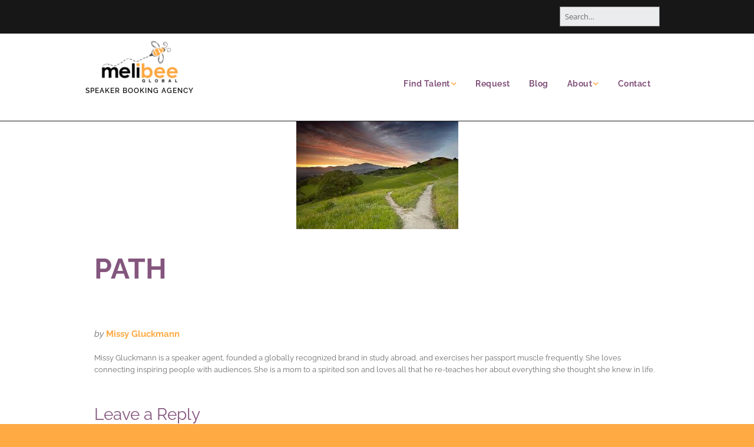

--- FILE ---
content_type: text/html; charset=UTF-8
request_url: https://melibeeglobalspeakers.com/path/
body_size: 14788
content:
<!DOCTYPE html> <!--[if lte IE 9]><html class="no-js IE9 IE" dir="ltr" lang="en-US" prefix="og: https://ogp.me/ns#"><![endif]--> <!--[if gt IE 9]><!--><html class="no-js" dir="ltr" lang="en-US" prefix="og: https://ogp.me/ns#"><!--<![endif]--><head><meta charset="UTF-8" /><style id="aoatfcss" media="all">@charset "UTF-8";.lazyload{max-width:100%}:root{--wp-block-synced-color:#7a00df;--wp-block-synced-color--rgb:122,0,223;--wp-bound-block-color:var(--wp-block-synced-color);--wp-editor-canvas-background:#ddd;--wp-admin-theme-color:#007cba;--wp-admin-theme-color--rgb:0,124,186;--wp-admin-theme-color-darker-10:#006ba1;--wp-admin-theme-color-darker-10--rgb:0,107,160.5;--wp-admin-theme-color-darker-20:#005a87;--wp-admin-theme-color-darker-20--rgb:0,90,135;--wp-admin-border-width-focus:2px;--wp--preset--font-size--normal:16px;--wp--preset--font-size--huge:42px;--wp--preset--aspect-ratio--square:1;--wp--preset--aspect-ratio--4-3:4/3;--wp--preset--aspect-ratio--3-4:3/4;--wp--preset--aspect-ratio--3-2:3/2;--wp--preset--aspect-ratio--2-3:2/3;--wp--preset--aspect-ratio--16-9:16/9;--wp--preset--aspect-ratio--9-16:9/16;--wp--preset--color--black:#000000;--wp--preset--color--cyan-bluish-gray:#abb8c3;--wp--preset--color--white:#ffffff;--wp--preset--color--pale-pink:#f78da7;--wp--preset--color--vivid-red:#cf2e2e;--wp--preset--color--luminous-vivid-orange:#ff6900;--wp--preset--color--luminous-vivid-amber:#fcb900;--wp--preset--color--light-green-cyan:#7bdcb5;--wp--preset--color--vivid-green-cyan:#00d084;--wp--preset--color--pale-cyan-blue:#8ed1fc;--wp--preset--color--vivid-cyan-blue:#0693e3;--wp--preset--color--vivid-purple:#9b51e0;--wp--preset--gradient--vivid-cyan-blue-to-vivid-purple:linear-gradient(135deg,rgb(6,147,227) 0%,rgb(155,81,224) 100%);--wp--preset--gradient--light-green-cyan-to-vivid-green-cyan:linear-gradient(135deg,rgb(122,220,180) 0%,rgb(0,208,130) 100%);--wp--preset--gradient--luminous-vivid-amber-to-luminous-vivid-orange:linear-gradient(135deg,rgb(252,185,0) 0%,rgb(255,105,0) 100%);--wp--preset--gradient--luminous-vivid-orange-to-vivid-red:linear-gradient(135deg,rgb(255,105,0) 0%,rgb(207,46,46) 100%);--wp--preset--gradient--very-light-gray-to-cyan-bluish-gray:linear-gradient(135deg,rgb(238,238,238) 0%,rgb(169,184,195) 100%);--wp--preset--gradient--cool-to-warm-spectrum:linear-gradient(135deg,rgb(74,234,220) 0%,rgb(151,120,209) 20%,rgb(207,42,186) 40%,rgb(238,44,130) 60%,rgb(251,105,98) 80%,rgb(254,248,76) 100%);--wp--preset--gradient--blush-light-purple:linear-gradient(135deg,rgb(255,206,236) 0%,rgb(152,150,240) 100%);--wp--preset--gradient--blush-bordeaux:linear-gradient(135deg,rgb(254,205,165) 0%,rgb(254,45,45) 50%,rgb(107,0,62) 100%);--wp--preset--gradient--luminous-dusk:linear-gradient(135deg,rgb(255,203,112) 0%,rgb(199,81,192) 50%,rgb(65,88,208) 100%);--wp--preset--gradient--pale-ocean:linear-gradient(135deg,rgb(255,245,203) 0%,rgb(182,227,212) 50%,rgb(51,167,181) 100%);--wp--preset--gradient--electric-grass:linear-gradient(135deg,rgb(202,248,128) 0%,rgb(113,206,126) 100%);--wp--preset--gradient--midnight:linear-gradient(135deg,rgb(2,3,129) 0%,rgb(40,116,252) 100%);--wp--preset--font-size--small:13px;--wp--preset--font-size--medium:20px;--wp--preset--font-size--large:36px;--wp--preset--font-size--x-large:42px;--wp--preset--spacing--20:0.44rem;--wp--preset--spacing--30:0.67rem;--wp--preset--spacing--40:1rem;--wp--preset--spacing--50:1.5rem;--wp--preset--spacing--60:2.25rem;--wp--preset--spacing--70:3.38rem;--wp--preset--spacing--80:5.06rem;--wp--preset--shadow--natural:6px 6px 9px rgba(0, 0, 0, 0.2);--wp--preset--shadow--deep:12px 12px 50px rgba(0, 0, 0, 0.4);--wp--preset--shadow--sharp:6px 6px 0px rgba(0, 0, 0, 0.2);--wp--preset--shadow--outlined:6px 6px 0px -3px rgb(255, 255, 255),6px 6px rgb(0, 0, 0);--wp--preset--shadow--crisp:6px 6px 0px rgb(0, 0, 0)}@media (min-resolution:192dpi){:root{--wp-admin-border-width-focus:1.5px}}.screen-reader-text{border:0;clip-path:inset(50%);height:1px;margin:-1px;overflow:hidden;padding:0;width:1px;word-wrap:normal!important;position:absolute;top:0;left:-10000em}:where(figure){margin:0 0 1em}@font-face{font-family:'Open Sans';font-style:italic;font-weight:400;font-display:swap;src:url(/wp-content/uploads/omgf/make-google-font/open-sans-italic-latin-ext.woff2) format('woff2');unicode-range:U+0100-02BA,U+02BD-02C5,U+02C7-02CC,U+02CE-02D7,U+02DD-02FF,U+0304,U+0308,U+0329,U+1D00-1DBF,U+1E00-1E9F,U+1EF2-1EFF,U+2020,U+20A0-20AB,U+20AD-20C0,U+2113,U+2C60-2C7F,U+A720-A7FF}@font-face{font-family:'Open Sans';font-style:italic;font-weight:400;font-display:swap;src:url(/wp-content/uploads/omgf/make-google-font/open-sans-italic-latin.woff2) format('woff2');unicode-range:U+0000-00FF,U+0131,U+0152-0153,U+02BB-02BC,U+02C6,U+02DA,U+02DC,U+0304,U+0308,U+0329,U+2000-206F,U+20AC,U+2122,U+2191,U+2193,U+2212,U+2215,U+FEFF,U+FFFD}@font-face{font-family:'Open Sans';font-style:italic;font-weight:700;font-display:swap;src:url(/wp-content/uploads/omgf/make-google-font/open-sans-italic-latin-ext.woff2) format('woff2');unicode-range:U+0100-02BA,U+02BD-02C5,U+02C7-02CC,U+02CE-02D7,U+02DD-02FF,U+0304,U+0308,U+0329,U+1D00-1DBF,U+1E00-1E9F,U+1EF2-1EFF,U+2020,U+20A0-20AB,U+20AD-20C0,U+2113,U+2C60-2C7F,U+A720-A7FF}@font-face{font-family:'Open Sans';font-style:italic;font-weight:700;font-display:swap;src:url(/wp-content/uploads/omgf/make-google-font/open-sans-italic-latin.woff2) format('woff2');unicode-range:U+0000-00FF,U+0131,U+0152-0153,U+02BB-02BC,U+02C6,U+02DA,U+02DC,U+0304,U+0308,U+0329,U+2000-206F,U+20AC,U+2122,U+2191,U+2193,U+2212,U+2215,U+FEFF,U+FFFD}@font-face{font-family:'Open Sans';font-style:normal;font-weight:400;font-display:swap;src:url(/wp-content/uploads/omgf/make-google-font/open-sans-normal-latin-ext.woff2) format('woff2');unicode-range:U+0100-02BA,U+02BD-02C5,U+02C7-02CC,U+02CE-02D7,U+02DD-02FF,U+0304,U+0308,U+0329,U+1D00-1DBF,U+1E00-1E9F,U+1EF2-1EFF,U+2020,U+20A0-20AB,U+20AD-20C0,U+2113,U+2C60-2C7F,U+A720-A7FF}@font-face{font-family:'Open Sans';font-style:normal;font-weight:400;font-display:swap;src:url(/wp-content/uploads/omgf/make-google-font/open-sans-normal-latin.woff2) format('woff2');unicode-range:U+0000-00FF,U+0131,U+0152-0153,U+02BB-02BC,U+02C6,U+02DA,U+02DC,U+0304,U+0308,U+0329,U+2000-206F,U+20AC,U+2122,U+2191,U+2193,U+2212,U+2215,U+FEFF,U+FFFD}@font-face{font-family:'Open Sans';font-style:normal;font-weight:700;font-display:swap;src:url(/wp-content/uploads/omgf/make-google-font/open-sans-normal-latin-ext.woff2) format('woff2');unicode-range:U+0100-02BA,U+02BD-02C5,U+02C7-02CC,U+02CE-02D7,U+02DD-02FF,U+0304,U+0308,U+0329,U+1D00-1DBF,U+1E00-1E9F,U+1EF2-1EFF,U+2020,U+20A0-20AB,U+20AD-20C0,U+2113,U+2C60-2C7F,U+A720-A7FF}@font-face{font-family:'Open Sans';font-style:normal;font-weight:700;font-display:swap;src:url(/wp-content/uploads/omgf/make-google-font/open-sans-normal-latin.woff2) format('woff2');unicode-range:U+0000-00FF,U+0131,U+0152-0153,U+02BB-02BC,U+02C6,U+02DA,U+02DC,U+0304,U+0308,U+0329,U+2000-206F,U+20AC,U+2122,U+2191,U+2193,U+2212,U+2215,U+FEFF,U+FFFD}@font-face{font-family:Raleway;font-style:italic;font-weight:400;font-display:swap;src:url(/wp-content/uploads/omgf/make-google-font/raleway-italic-latin-ext.woff2) format('woff2');unicode-range:U+0100-02BA,U+02BD-02C5,U+02C7-02CC,U+02CE-02D7,U+02DD-02FF,U+0304,U+0308,U+0329,U+1D00-1DBF,U+1E00-1E9F,U+1EF2-1EFF,U+2020,U+20A0-20AB,U+20AD-20C0,U+2113,U+2C60-2C7F,U+A720-A7FF}@font-face{font-family:Raleway;font-style:italic;font-weight:400;font-display:swap;src:url(/wp-content/uploads/omgf/make-google-font/raleway-italic-latin.woff2) format('woff2');unicode-range:U+0000-00FF,U+0131,U+0152-0153,U+02BB-02BC,U+02C6,U+02DA,U+02DC,U+0304,U+0308,U+0329,U+2000-206F,U+20AC,U+2122,U+2191,U+2193,U+2212,U+2215,U+FEFF,U+FFFD}@font-face{font-family:Raleway;font-style:italic;font-weight:500;font-display:swap;src:url(/wp-content/uploads/omgf/make-google-font/raleway-italic-latin-ext.woff2) format('woff2');unicode-range:U+0100-02BA,U+02BD-02C5,U+02C7-02CC,U+02CE-02D7,U+02DD-02FF,U+0304,U+0308,U+0329,U+1D00-1DBF,U+1E00-1E9F,U+1EF2-1EFF,U+2020,U+20A0-20AB,U+20AD-20C0,U+2113,U+2C60-2C7F,U+A720-A7FF}@font-face{font-family:Raleway;font-style:italic;font-weight:500;font-display:swap;src:url(/wp-content/uploads/omgf/make-google-font/raleway-italic-latin.woff2) format('woff2');unicode-range:U+0000-00FF,U+0131,U+0152-0153,U+02BB-02BC,U+02C6,U+02DA,U+02DC,U+0304,U+0308,U+0329,U+2000-206F,U+20AC,U+2122,U+2191,U+2193,U+2212,U+2215,U+FEFF,U+FFFD}@font-face{font-family:Raleway;font-style:italic;font-weight:600;font-display:swap;src:url(/wp-content/uploads/omgf/make-google-font/raleway-italic-latin-ext.woff2) format('woff2');unicode-range:U+0100-02BA,U+02BD-02C5,U+02C7-02CC,U+02CE-02D7,U+02DD-02FF,U+0304,U+0308,U+0329,U+1D00-1DBF,U+1E00-1E9F,U+1EF2-1EFF,U+2020,U+20A0-20AB,U+20AD-20C0,U+2113,U+2C60-2C7F,U+A720-A7FF}@font-face{font-family:Raleway;font-style:italic;font-weight:600;font-display:swap;src:url(/wp-content/uploads/omgf/make-google-font/raleway-italic-latin.woff2) format('woff2');unicode-range:U+0000-00FF,U+0131,U+0152-0153,U+02BB-02BC,U+02C6,U+02DA,U+02DC,U+0304,U+0308,U+0329,U+2000-206F,U+20AC,U+2122,U+2191,U+2193,U+2212,U+2215,U+FEFF,U+FFFD}@font-face{font-family:Raleway;font-style:italic;font-weight:700;font-display:swap;src:url(/wp-content/uploads/omgf/make-google-font/raleway-italic-latin-ext.woff2) format('woff2');unicode-range:U+0100-02BA,U+02BD-02C5,U+02C7-02CC,U+02CE-02D7,U+02DD-02FF,U+0304,U+0308,U+0329,U+1D00-1DBF,U+1E00-1E9F,U+1EF2-1EFF,U+2020,U+20A0-20AB,U+20AD-20C0,U+2113,U+2C60-2C7F,U+A720-A7FF}@font-face{font-family:Raleway;font-style:italic;font-weight:700;font-display:swap;src:url(/wp-content/uploads/omgf/make-google-font/raleway-italic-latin.woff2) format('woff2');unicode-range:U+0000-00FF,U+0131,U+0152-0153,U+02BB-02BC,U+02C6,U+02DA,U+02DC,U+0304,U+0308,U+0329,U+2000-206F,U+20AC,U+2122,U+2191,U+2193,U+2212,U+2215,U+FEFF,U+FFFD}@font-face{font-family:Raleway;font-style:normal;font-weight:400;font-display:swap;src:url(/wp-content/uploads/omgf/make-google-font/raleway-normal-latin-ext.woff2) format('woff2');unicode-range:U+0100-02BA,U+02BD-02C5,U+02C7-02CC,U+02CE-02D7,U+02DD-02FF,U+0304,U+0308,U+0329,U+1D00-1DBF,U+1E00-1E9F,U+1EF2-1EFF,U+2020,U+20A0-20AB,U+20AD-20C0,U+2113,U+2C60-2C7F,U+A720-A7FF}@font-face{font-family:Raleway;font-style:normal;font-weight:400;font-display:swap;src:url(/wp-content/uploads/omgf/make-google-font/raleway-normal-latin.woff2) format('woff2');unicode-range:U+0000-00FF,U+0131,U+0152-0153,U+02BB-02BC,U+02C6,U+02DA,U+02DC,U+0304,U+0308,U+0329,U+2000-206F,U+20AC,U+2122,U+2191,U+2193,U+2212,U+2215,U+FEFF,U+FFFD}@font-face{font-family:Raleway;font-style:normal;font-weight:500;font-display:swap;src:url(/wp-content/uploads/omgf/make-google-font/raleway-normal-latin-ext.woff2) format('woff2');unicode-range:U+0100-02BA,U+02BD-02C5,U+02C7-02CC,U+02CE-02D7,U+02DD-02FF,U+0304,U+0308,U+0329,U+1D00-1DBF,U+1E00-1E9F,U+1EF2-1EFF,U+2020,U+20A0-20AB,U+20AD-20C0,U+2113,U+2C60-2C7F,U+A720-A7FF}@font-face{font-family:Raleway;font-style:normal;font-weight:500;font-display:swap;src:url(/wp-content/uploads/omgf/make-google-font/raleway-normal-latin.woff2) format('woff2');unicode-range:U+0000-00FF,U+0131,U+0152-0153,U+02BB-02BC,U+02C6,U+02DA,U+02DC,U+0304,U+0308,U+0329,U+2000-206F,U+20AC,U+2122,U+2191,U+2193,U+2212,U+2215,U+FEFF,U+FFFD}@font-face{font-family:Raleway;font-style:normal;font-weight:600;font-display:swap;src:url(/wp-content/uploads/omgf/make-google-font/raleway-normal-latin-ext.woff2) format('woff2');unicode-range:U+0100-02BA,U+02BD-02C5,U+02C7-02CC,U+02CE-02D7,U+02DD-02FF,U+0304,U+0308,U+0329,U+1D00-1DBF,U+1E00-1E9F,U+1EF2-1EFF,U+2020,U+20A0-20AB,U+20AD-20C0,U+2113,U+2C60-2C7F,U+A720-A7FF}@font-face{font-family:Raleway;font-style:normal;font-weight:600;font-display:swap;src:url(/wp-content/uploads/omgf/make-google-font/raleway-normal-latin.woff2) format('woff2');unicode-range:U+0000-00FF,U+0131,U+0152-0153,U+02BB-02BC,U+02C6,U+02DA,U+02DC,U+0304,U+0308,U+0329,U+2000-206F,U+20AC,U+2122,U+2191,U+2193,U+2212,U+2215,U+FEFF,U+FFFD}@font-face{font-family:Raleway;font-style:normal;font-weight:700;font-display:swap;src:url(/wp-content/uploads/omgf/make-google-font/raleway-normal-latin-ext.woff2) format('woff2');unicode-range:U+0100-02BA,U+02BD-02C5,U+02C7-02CC,U+02CE-02D7,U+02DD-02FF,U+0304,U+0308,U+0329,U+1D00-1DBF,U+1E00-1E9F,U+1EF2-1EFF,U+2020,U+20A0-20AB,U+20AD-20C0,U+2113,U+2C60-2C7F,U+A720-A7FF}@font-face{font-family:Raleway;font-style:normal;font-weight:700;font-display:swap;src:url(/wp-content/uploads/omgf/make-google-font/raleway-normal-latin.woff2) format('woff2');unicode-range:U+0000-00FF,U+0131,U+0152-0153,U+02BB-02BC,U+02C6,U+02DA,U+02DC,U+0304,U+0308,U+0329,U+2000-206F,U+20AC,U+2122,U+2191,U+2193,U+2212,U+2215,U+FEFF,U+FFFD}@font-face{font-family:"Font Awesome 5 Free";font-style:normal;font-weight:400;font-display:block;src:url(/wp-content/themes/make/css/libs/font-awesome/webfonts/fa-regular-400.eot);src:url(/wp-content/themes/make/css/libs/font-awesome/webfonts/fa-regular-400.eot?) format("embedded-opentype"),url(/wp-content/themes/make/css/libs/font-awesome/webfonts/fa-regular-400.woff2) format("woff2"),url(/wp-content/themes/make/css/libs/font-awesome/webfonts/fa-regular-400.woff) format("woff"),url(/wp-content/themes/make/css/libs/font-awesome/webfonts/fa-regular-400.ttf) format("truetype"),url(/wp-content/themes/make/css/libs/font-awesome/webfonts/fa-regular-400.svg) format("svg")}@font-face{font-family:"Font Awesome 5 Free";font-style:normal;font-weight:900;font-display:block;src:url(/wp-content/themes/make/css/libs/font-awesome/webfonts/fa-solid-900.eot);src:url(/wp-content/themes/make/css/libs/font-awesome/webfonts/fa-solid-900.eot?) format("embedded-opentype"),url(/wp-content/themes/make/css/libs/font-awesome/webfonts/fa-solid-900.woff2) format("woff2"),url(/wp-content/themes/make/css/libs/font-awesome/webfonts/fa-solid-900.woff) format("woff"),url(/wp-content/themes/make/css/libs/font-awesome/webfonts/fa-solid-900.ttf) format("truetype"),url(/wp-content/themes/make/css/libs/font-awesome/webfonts/fa-solid-900.svg) format("svg")}a,article,body,div,figcaption,figure,footer,form,h1,h4,header,html,img,li,nav,span,ul{margin:0;padding:0;border:0;font-size:100%;vertical-align:baseline}article,figcaption,figure,footer,header,nav{display:block}img{border:0;-ms-interpolation-mode:bicubic;max-width:100%;height:auto}button,input{margin:0;font-size:100%;vertical-align:baseline;line-height:normal}input[type=search]{-webkit-box-sizing:content-box;-moz-box-sizing:content-box;box-sizing:content-box;-webkit-appearance:textfield}input[type=search]:-webkit-search-decoration{-webkit-appearance:none}*,:after,:before{-webkit-box-sizing:border-box;-moz-box-sizing:border-box;box-sizing:border-box}a img{border:0}.entry-content,.header-bar,.site-content,.site-content .container,.site-header,.site-header-main{zoom:1}.entry-content:after,.entry-content:before,.header-bar:after,.header-bar:before,.site-content .container:after,.site-content .container:before,.site-content:after,.site-content:before,.site-header-main:after,.site-header-main:before,.site-header:after,.site-header:before{display:table;content:""}.entry-content:after,.header-bar:after,.site-content .container:after,.site-content:after,.site-header-main:after,.site-header:after{clear:both}h1,h4,ul{word-wrap:break-word;word-break:break-word}html{-webkit-text-size-adjust:100%;-ms-text-size-adjust:100%;font-size:62.5%}.site-main,.site-wrapper{width:100%;margin:0 auto}.container{max-width:1024px;margin:0 auto;padding:0 3.2rem}body,button,input{font-family:"Open Sans",Helvetica,Arial,sans-serif;line-height:1.6}input{font:inherit}a{font-weight:700;text-decoration:none;color:#ffaa43}.site-header{float:left;width:100%;color:#171717;box-shadow:0 1px 8px #a4a2bb}.site-header-main{float:left;width:100%;background-color:#fff}.site-title{margin:0;color:#171717;font-size:3.4rem;font-weight:700}.site-title a{color:#171717;font-weight:700;text-decoration:none}.site-description{display:block;letter-spacing:1px;letter-spacing:.1rem;text-transform:uppercase}a.custom-logo-link{display:inline-block;max-width:100%;margin-bottom:1.1rem}img.custom-logo{max-width:100%;height:auto}.header-bar{float:left;width:100%;border-bottom:1px solid #171717;color:#fff;background-color:#171717;-webkit-background-clip:padding-box;background-clip:padding-box}.header-bar input{background-color:#fff;font-size:1.2rem}.header-bar .search-form{padding:2.2rem 0 1.1rem;font-size:1.3rem}.header-bar .search-form input{width:100%;border:1px solid}@media screen and (min-width:1100px){.header-bar .search-form{float:right;padding:1.1rem 0}.header-bar .search-form input{width:175px}}.header-bar .search-submit{display:none}.site-navigation{margin-bottom:0}.site-navigation .menu{padding-left:0;display:none}.site-navigation .menu ul{margin-left:0}.site-navigation .menu li{text-align:left;list-style:none}.site-navigation .menu li a{display:block;padding:1.1rem 0;border-bottom:1px solid #171717;text-decoration:none;color:#84567e}.site-navigation .menu .sub-menu li:last-child a{border-bottom:none}.site-navigation .menu .sub-menu{padding:0;text-align:left}.site-navigation .menu .sub-menu li a{padding-left:1.6rem}.site-navigation .menu .sub-menu li a:before{content:"\2013  "}.menu-toggle{margin:2.2rem 0 0;padding:1rem 1.4rem;border:0;-webkit-border-radius:3px;-moz-border-radius:3px;border-radius:3px;color:#fff;background-color:#171717;font-size:1.3rem;text-align:left;display:block;width:100%}.menu-toggle:before{padding-right:.6rem;font-family:"Font Awesome 5 Free";font-weight:900;content:"\f0c9"}@media screen and (min-width:800px){.site-branding{float:left;max-width:50%}.header-bar .search-form input{width:auto}.site-navigation{float:right;max-width:50%}.site-navigation .menu li{display:inline-block;position:relative}.site-navigation .menu li a{padding:1.1rem 1.6rem;border-bottom:0;line-height:1.4}.site-navigation .menu .sub-menu{overflow:hidden;position:absolute;z-index:-1;height:0;background-color:#eaecee}.site-navigation .menu .sub-menu li:first-of-type a{padding:1.5rem 1.6rem}.site-navigation .menu .sub-menu a{padding:1.5rem 1.6rem;border-bottom:1px solid #b9bcbf;font-size:1.3rem}.site-navigation .menu .sub-menu a:after{content:none}.site-navigation .menu .sub-menu li{width:100%;padding-left:0}.site-navigation .menu .sub-menu li a:before{content:none}.site-navigation .menu-item-has-children a:after{display:inline-block;position:relative;top:-1px;padding-left:.2rem;color:#b9bcbf;font-family:"Font Awesome 5 Free";font-size:1rem;font-weight:900;text-decoration:none;content:"  \f078"}.site-navigation ul.menu ul a{min-width:180px;max-width:250px;margin:0}.site-navigation .menu{display:block}.menu-toggle,.site-navigation ul{display:none}.site-navigation ul{display:block}}.site-content{float:left;width:100%;padding:0 0 2.2rem;background-color:#fff}.site-footer :not(select){border-color:#b9bcbf!important}h1,h4{clear:both;margin:1.1rem 0;font-family:"Helvetica Neue",Helvetica,Arial,sans-serif;font-weight:700}h1 a,h3 a{color:inherit;font-weight:inherit;text-decoration:none}h1{font-size:4.6rem;font-weight:400;line-height:1.2;color:#84567e}figure{margin:0}ul{margin:0 0 2.2rem;padding-left:2rem;list-style:disc}li>ul{margin-bottom:0;margin-left:1.5em}.entry-thumbnail-caption{font-size:1.3rem;font-style:italic;line-height:1.35;margin-top:.55rem;text-align:left}.entry-header{margin-bottom:2.2rem}.entry-header .entry-thumbnail{margin-bottom:1.1rem;line-height:1;text-align:center}.entry-title{margin-top:.55rem;font-weight:700;word-spacing:-1px;word-spacing:-.1rem}.entry-author{float:left;clear:both;margin:2.2rem 0}.entry-footer .entry-author{display:block;float:none;margin:4.4rem 0 2.2rem}.entry-content{clear:both}.entry-author-byline{font-size:1.5rem;font-style:italic;line-height:40px}.entry-footer{font-size:1.4rem}.site-content .container{clear:both;padding-bottom:4.4rem}.site-main{float:left}#cancel-comment-reply-link{margin-left:.8rem;font-size:inherit}input[type=search]{max-width:100%;padding:.6rem .8rem;border:0;background-color:#eaecee;-webkit-appearance:none;-webkit-box-sizing:border-box;-moz-box-sizing:border-box;box-sizing:border-box}button,input[type=submit]{-webkit-appearance:button;display:inline-block;padding:1rem 1.8rem;border:0;-webkit-border-radius:100px;-moz-border-radius:100px;border-radius:100px;color:#fff;background:#ffaa43;text-decoration:none;font-size:1.6rem}input[type=search]::-webkit-search-cancel-button,input[type=search]::-webkit-search-decoration{-webkit-appearance:none}button::-moz-focus-inner,input::-moz-focus-inner{padding:0;border:0}:-moz-placeholder{opacity:1;color:#6d6d6d}::-moz-placeholder{opacity:1;color:#6d6d6d}.no-js img.lazyload{display:none}.lazyload{--smush-placeholder-width:100px;--smush-placeholder-aspect-ratio:1/1;width:var(--smush-image-width,var(--smush-placeholder-width))!important;aspect-ratio:var(--smush-image-aspect-ratio,var(--smush-placeholder-aspect-ratio))!important;opacity:0}body.custom-background{background-color:#ffaa43}body{background-color:#b9bcbf;text-rendering:optimizeLegibility;font-family:Raleway,"Helvetica Neue",Helvetica,Arial,sans-serif;font-size:1.6rem}.entry-title,h1:not(.site-title){font-family:Raleway,"Helvetica Neue",Helvetica,Arial,sans-serif;font-size:4.8rem;text-transform:uppercase;line-height:1.5}h4{font-family:Raleway,"Helvetica Neue",Helvetica,Arial,sans-serif;font-size:2rem;font-weight:600;line-height:1.2;color:#84567e;text-align:center}.site-title,.site-title a{font-family:Raleway,"Helvetica Neue",Helvetica,Arial,sans-serif;line-height:0}.site-description{font-family:Raleway,"Helvetica Neue",Helvetica,Arial,sans-serif;line-height:1.5}.site-navigation .menu li a,.site-navigation .menu-toggle{font-family:Raleway,"Helvetica Neue",Helvetica,Arial,sans-serif;font-size:1.4rem;font-weight:700;font-style:normal;text-transform:none;line-height:3.5;letter-spacing:.5px;word-spacing:0px}.header-bar,.header-bar .search-form input{font-family:"Open Sans","Helvetica Neue",Helvetica,Arial,sans-serif;font-size:1.3rem;font-weight:400;font-style:normal;text-transform:none;line-height:1.6;letter-spacing:0;word-spacing:0px}body,button,input{color:#6d6d6d}::-webkit-input-placeholder{color:#6d6d6d}:-ms-input-placeholder{color:#6d6d6d}@media screen and (min-width:800px){.site-navigation .menu .menu-item-has-children a:after{top:-1px;font-size:1rem}.site-navigation .menu .sub-menu li a{font-family:Raleway,"Helvetica Neue",Helvetica,Arial,sans-serif;font-size:1.3rem;font-weight:400;font-style:normal;text-transform:none;line-height:1.4;letter-spacing:.5px;word-spacing:0px}.site-navigation .menu-item-has-children a:after{color:#fea742}.site-navigation .menu .sub-menu a{border-bottom-color:#fea742}.site-navigation ul.menu ul a{color:#181818}.site-navigation .menu .sub-menu{background-color:#efefef}}@media screen and (max-width:800px){.site-navigation .menu-toggle{background-color:rgba(132,86,126)}}@media only screen and (max-width:480px){body{font-size:1.4em}}.site-header-main{border-bottom-style:solid;border-width:1px;border-color:#black;padding:1rem 0 .5rem}.site-navigation{margin-top:4rem}.site-description{margin:-1.5rem;font-weight:600;font-size:1.2rem}.site-branding{text-align:center}input[type=submit]{padding-bottom:0.6em}</style><noscript id="aonoscrcss"></noscript><title>path | Melibee Global Speakers</title><meta name="robots" content="max-image-preview:large" /><meta name="author" content="Missy Gluckmann"/><link rel="canonical" href="https://melibeeglobalspeakers.com/path/" /><meta name="generator" content="All in One SEO (AIOSEO) 4.9.3" /><meta property="og:locale" content="en_US" /><meta property="og:site_name" content="Melibee Global Speakers | Speaker Booking Agency" /><meta property="og:type" content="article" /><meta property="og:title" content="path | Melibee Global Speakers" /><meta property="og:url" content="https://melibeeglobalspeakers.com/path/" /><meta property="fb:app_id" content="4278698642239642" /><meta property="fb:admins" content="833731" /><meta property="og:image" content="https://melibeeglobalspeakers.com/wp-content/uploads/sites/3/2016/08/melibee-logo-transparent-300x200-e1471756202458.png" /><meta property="og:image:secure_url" content="https://melibeeglobalspeakers.com/wp-content/uploads/sites/3/2016/08/melibee-logo-transparent-300x200-e1471756202458.png" /><meta property="article:published_time" content="2017-11-14T03:06:56+00:00" /><meta property="article:modified_time" content="2017-11-14T03:06:56+00:00" /><meta property="article:publisher" content="https://facebook.com/melibeeglobal" /><meta property="article:author" content="melibee" /><meta name="twitter:card" content="summary" /><meta name="twitter:title" content="path | Melibee Global Speakers" /><meta name="twitter:image" content="https://melibeeglobalspeakers.com/wp-content/uploads/sites/3/2016/08/melibee-logo-transparent-300x200-e1471756202458.png" /> <script type="application/ld+json" class="aioseo-schema">{"@context":"https:\/\/schema.org","@graph":[{"@type":"BreadcrumbList","@id":"https:\/\/melibeeglobalspeakers.com\/path\/#breadcrumblist","itemListElement":[{"@type":"ListItem","@id":"https:\/\/melibeeglobalspeakers.com#listItem","position":1,"name":"Home","item":"https:\/\/melibeeglobalspeakers.com","nextItem":{"@type":"ListItem","@id":"https:\/\/melibeeglobalspeakers.com\/path\/#listItem","name":"path"}},{"@type":"ListItem","@id":"https:\/\/melibeeglobalspeakers.com\/path\/#listItem","position":2,"name":"path","previousItem":{"@type":"ListItem","@id":"https:\/\/melibeeglobalspeakers.com#listItem","name":"Home"}}]},{"@type":"ItemPage","@id":"https:\/\/melibeeglobalspeakers.com\/path\/#itempage","url":"https:\/\/melibeeglobalspeakers.com\/path\/","name":"path | Melibee Global Speakers","inLanguage":"en-US","isPartOf":{"@id":"https:\/\/melibeeglobalspeakers.com\/#website"},"breadcrumb":{"@id":"https:\/\/melibeeglobalspeakers.com\/path\/#breadcrumblist"},"author":{"@id":"https:\/\/melibeeglobalspeakers.com\/author\/admin\/#author"},"creator":{"@id":"https:\/\/melibeeglobalspeakers.com\/author\/admin\/#author"},"datePublished":"2017-11-13T23:06:56+00:00","dateModified":"2017-11-13T23:06:56+00:00"},{"@type":"Organization","@id":"https:\/\/melibeeglobalspeakers.com\/#organization","name":"Melibee Global Speakers","description":"Speaker Booking Agency","url":"https:\/\/melibeeglobalspeakers.com\/","telephone":"+19146022776","logo":{"@type":"ImageObject","url":"https:\/\/melibeeglobalspeakers.com\/wp-content\/uploads\/sites\/3\/2016\/08\/melibee-logo-transparent-300x200-e1471756202458.png","@id":"https:\/\/melibeeglobalspeakers.com\/path\/#organizationLogo","width":133,"height":75},"image":{"@id":"https:\/\/melibeeglobalspeakers.com\/path\/#organizationLogo"},"sameAs":["https:\/\/facebook.com\/melibeeglobal"]},{"@type":"Person","@id":"https:\/\/melibeeglobalspeakers.com\/author\/admin\/#author","url":"https:\/\/melibeeglobalspeakers.com\/author\/admin\/","name":"Missy Gluckmann","image":{"@type":"ImageObject","@id":"https:\/\/melibeeglobalspeakers.com\/path\/#authorImage","url":"https:\/\/secure.gravatar.com\/avatar\/92a7d30e4ee3eefe52204369b5af6251503c2862bb927f861a850d3ecf7304e6?s=96&d=mm&r=g","width":96,"height":96,"caption":"Missy Gluckmann"},"sameAs":["melibee"]},{"@type":"WebSite","@id":"https:\/\/melibeeglobalspeakers.com\/#website","url":"https:\/\/melibeeglobalspeakers.com\/","name":"Melibee Global Speakers","description":"Speaker Booking Agency","inLanguage":"en-US","publisher":{"@id":"https:\/\/melibeeglobalspeakers.com\/#organization"}}]}</script>  <script type="text/javascript">document.documentElement.className = document.documentElement.className.replace(new RegExp('(^|\\s)no-js(\\s|$)'), '$1js$2');</script>  <script type="text/javascript" id="google_gtagjs-js-consent-mode-data-layer">window.dataLayer = window.dataLayer || [];function gtag(){dataLayer.push(arguments);}
gtag('consent', 'default', {"ad_personalization":"denied","ad_storage":"denied","ad_user_data":"denied","analytics_storage":"denied","functionality_storage":"denied","security_storage":"denied","personalization_storage":"denied","region":["AT","BE","BG","CH","CY","CZ","DE","DK","EE","ES","FI","FR","GB","GR","HR","HU","IE","IS","IT","LI","LT","LU","LV","MT","NL","NO","PL","PT","RO","SE","SI","SK"],"wait_for_update":500});
window._googlesitekitConsentCategoryMap = {"statistics":["analytics_storage"],"marketing":["ad_storage","ad_user_data","ad_personalization"],"functional":["functionality_storage","security_storage"],"preferences":["personalization_storage"]};
window._googlesitekitConsents = {"ad_personalization":"denied","ad_storage":"denied","ad_user_data":"denied","analytics_storage":"denied","functionality_storage":"denied","security_storage":"denied","personalization_storage":"denied","region":["AT","BE","BG","CH","CY","CZ","DE","DK","EE","ES","FI","FR","GB","GR","HR","HU","IE","IS","IT","LI","LT","LU","LV","MT","NL","NO","PL","PT","RO","SE","SI","SK"],"wait_for_update":500};</script> <link rel='dns-prefetch' href='//melibeeglobalspeakers.com' /><link rel='dns-prefetch' href='//www.googletagmanager.com' /><link rel='dns-prefetch' href='//v0.wordpress.com' /><link rel='dns-prefetch' href='//jetpack.wordpress.com' /><link rel='dns-prefetch' href='//s0.wp.com' /><link rel='dns-prefetch' href='//public-api.wordpress.com' /><link rel='dns-prefetch' href='//0.gravatar.com' /><link rel='dns-prefetch' href='//1.gravatar.com' /><link rel='dns-prefetch' href='//2.gravatar.com' /><link rel='dns-prefetch' href='//widgets.wp.com' /><link rel='preconnect' href='//www.google-analytics.com' /><link rel="alternate" type="application/rss+xml" title="Melibee Global Speakers &raquo; Feed" href="https://melibeeglobalspeakers.com/feed/" /><link rel="alternate" type="application/rss+xml" title="Melibee Global Speakers &raquo; Comments Feed" href="https://melibeeglobalspeakers.com/comments/feed/" /><link rel="alternate" type="application/rss+xml" title="Melibee Global Speakers &raquo; path Comments Feed" href="https://melibeeglobalspeakers.com/feed/?attachment_id=13573" /><link rel="alternate" title="oEmbed (JSON)" type="application/json+oembed" href="https://melibeeglobalspeakers.com/wp-json/oembed/1.0/embed?url=https%3A%2F%2Fmelibeeglobalspeakers.com%2Fpath%2F" /><link rel="alternate" title="oEmbed (XML)" type="text/xml+oembed" href="https://melibeeglobalspeakers.com/wp-json/oembed/1.0/embed?url=https%3A%2F%2Fmelibeeglobalspeakers.com%2Fpath%2F&#038;format=xml" /><style>.lazyload,
			.lazyloading {
				max-width: 100%;
			}</style><style id='wp-img-auto-sizes-contain-inline-css' type='text/css'>img:is([sizes=auto i],[sizes^="auto," i]){contain-intrinsic-size:3000px 1500px}
/*# sourceURL=wp-img-auto-sizes-contain-inline-css */</style><style id='wp-block-library-inline-css' type='text/css'>:root{--wp-block-synced-color:#7a00df;--wp-block-synced-color--rgb:122,0,223;--wp-bound-block-color:var(--wp-block-synced-color);--wp-editor-canvas-background:#ddd;--wp-admin-theme-color:#007cba;--wp-admin-theme-color--rgb:0,124,186;--wp-admin-theme-color-darker-10:#006ba1;--wp-admin-theme-color-darker-10--rgb:0,107,160.5;--wp-admin-theme-color-darker-20:#005a87;--wp-admin-theme-color-darker-20--rgb:0,90,135;--wp-admin-border-width-focus:2px}@media (min-resolution:192dpi){:root{--wp-admin-border-width-focus:1.5px}}.wp-element-button{cursor:pointer}:root .has-very-light-gray-background-color{background-color:#eee}:root .has-very-dark-gray-background-color{background-color:#313131}:root .has-very-light-gray-color{color:#eee}:root .has-very-dark-gray-color{color:#313131}:root .has-vivid-green-cyan-to-vivid-cyan-blue-gradient-background{background:linear-gradient(135deg,#00d084,#0693e3)}:root .has-purple-crush-gradient-background{background:linear-gradient(135deg,#34e2e4,#4721fb 50%,#ab1dfe)}:root .has-hazy-dawn-gradient-background{background:linear-gradient(135deg,#faaca8,#dad0ec)}:root .has-subdued-olive-gradient-background{background:linear-gradient(135deg,#fafae1,#67a671)}:root .has-atomic-cream-gradient-background{background:linear-gradient(135deg,#fdd79a,#004a59)}:root .has-nightshade-gradient-background{background:linear-gradient(135deg,#330968,#31cdcf)}:root .has-midnight-gradient-background{background:linear-gradient(135deg,#020381,#2874fc)}:root{--wp--preset--font-size--normal:16px;--wp--preset--font-size--huge:42px}.has-regular-font-size{font-size:1em}.has-larger-font-size{font-size:2.625em}.has-normal-font-size{font-size:var(--wp--preset--font-size--normal)}.has-huge-font-size{font-size:var(--wp--preset--font-size--huge)}.has-text-align-center{text-align:center}.has-text-align-left{text-align:left}.has-text-align-right{text-align:right}.has-fit-text{white-space:nowrap!important}#end-resizable-editor-section{display:none}.aligncenter{clear:both}.items-justified-left{justify-content:flex-start}.items-justified-center{justify-content:center}.items-justified-right{justify-content:flex-end}.items-justified-space-between{justify-content:space-between}.screen-reader-text{border:0;clip-path:inset(50%);height:1px;margin:-1px;overflow:hidden;padding:0;position:absolute;width:1px;word-wrap:normal!important}.screen-reader-text:focus{background-color:#ddd;clip-path:none;color:#444;display:block;font-size:1em;height:auto;left:5px;line-height:normal;padding:15px 23px 14px;text-decoration:none;top:5px;width:auto;z-index:100000}html :where(.has-border-color){border-style:solid}html :where([style*=border-top-color]){border-top-style:solid}html :where([style*=border-right-color]){border-right-style:solid}html :where([style*=border-bottom-color]){border-bottom-style:solid}html :where([style*=border-left-color]){border-left-style:solid}html :where([style*=border-width]){border-style:solid}html :where([style*=border-top-width]){border-top-style:solid}html :where([style*=border-right-width]){border-right-style:solid}html :where([style*=border-bottom-width]){border-bottom-style:solid}html :where([style*=border-left-width]){border-left-style:solid}html :where(img[class*=wp-image-]){height:auto;max-width:100%}:where(figure){margin:0 0 1em}html :where(.is-position-sticky){--wp-admin--admin-bar--position-offset:var(--wp-admin--admin-bar--height,0px)}@media screen and (max-width:600px){html :where(.is-position-sticky){--wp-admin--admin-bar--position-offset:0px}}

/*# sourceURL=wp-block-library-inline-css */</style><style id='global-styles-inline-css' type='text/css'>:root{--wp--preset--aspect-ratio--square: 1;--wp--preset--aspect-ratio--4-3: 4/3;--wp--preset--aspect-ratio--3-4: 3/4;--wp--preset--aspect-ratio--3-2: 3/2;--wp--preset--aspect-ratio--2-3: 2/3;--wp--preset--aspect-ratio--16-9: 16/9;--wp--preset--aspect-ratio--9-16: 9/16;--wp--preset--color--black: #000000;--wp--preset--color--cyan-bluish-gray: #abb8c3;--wp--preset--color--white: #ffffff;--wp--preset--color--pale-pink: #f78da7;--wp--preset--color--vivid-red: #cf2e2e;--wp--preset--color--luminous-vivid-orange: #ff6900;--wp--preset--color--luminous-vivid-amber: #fcb900;--wp--preset--color--light-green-cyan: #7bdcb5;--wp--preset--color--vivid-green-cyan: #00d084;--wp--preset--color--pale-cyan-blue: #8ed1fc;--wp--preset--color--vivid-cyan-blue: #0693e3;--wp--preset--color--vivid-purple: #9b51e0;--wp--preset--gradient--vivid-cyan-blue-to-vivid-purple: linear-gradient(135deg,rgb(6,147,227) 0%,rgb(155,81,224) 100%);--wp--preset--gradient--light-green-cyan-to-vivid-green-cyan: linear-gradient(135deg,rgb(122,220,180) 0%,rgb(0,208,130) 100%);--wp--preset--gradient--luminous-vivid-amber-to-luminous-vivid-orange: linear-gradient(135deg,rgb(252,185,0) 0%,rgb(255,105,0) 100%);--wp--preset--gradient--luminous-vivid-orange-to-vivid-red: linear-gradient(135deg,rgb(255,105,0) 0%,rgb(207,46,46) 100%);--wp--preset--gradient--very-light-gray-to-cyan-bluish-gray: linear-gradient(135deg,rgb(238,238,238) 0%,rgb(169,184,195) 100%);--wp--preset--gradient--cool-to-warm-spectrum: linear-gradient(135deg,rgb(74,234,220) 0%,rgb(151,120,209) 20%,rgb(207,42,186) 40%,rgb(238,44,130) 60%,rgb(251,105,98) 80%,rgb(254,248,76) 100%);--wp--preset--gradient--blush-light-purple: linear-gradient(135deg,rgb(255,206,236) 0%,rgb(152,150,240) 100%);--wp--preset--gradient--blush-bordeaux: linear-gradient(135deg,rgb(254,205,165) 0%,rgb(254,45,45) 50%,rgb(107,0,62) 100%);--wp--preset--gradient--luminous-dusk: linear-gradient(135deg,rgb(255,203,112) 0%,rgb(199,81,192) 50%,rgb(65,88,208) 100%);--wp--preset--gradient--pale-ocean: linear-gradient(135deg,rgb(255,245,203) 0%,rgb(182,227,212) 50%,rgb(51,167,181) 100%);--wp--preset--gradient--electric-grass: linear-gradient(135deg,rgb(202,248,128) 0%,rgb(113,206,126) 100%);--wp--preset--gradient--midnight: linear-gradient(135deg,rgb(2,3,129) 0%,rgb(40,116,252) 100%);--wp--preset--font-size--small: 13px;--wp--preset--font-size--medium: 20px;--wp--preset--font-size--large: 36px;--wp--preset--font-size--x-large: 42px;--wp--preset--spacing--20: 0.44rem;--wp--preset--spacing--30: 0.67rem;--wp--preset--spacing--40: 1rem;--wp--preset--spacing--50: 1.5rem;--wp--preset--spacing--60: 2.25rem;--wp--preset--spacing--70: 3.38rem;--wp--preset--spacing--80: 5.06rem;--wp--preset--shadow--natural: 6px 6px 9px rgba(0, 0, 0, 0.2);--wp--preset--shadow--deep: 12px 12px 50px rgba(0, 0, 0, 0.4);--wp--preset--shadow--sharp: 6px 6px 0px rgba(0, 0, 0, 0.2);--wp--preset--shadow--outlined: 6px 6px 0px -3px rgb(255, 255, 255), 6px 6px rgb(0, 0, 0);--wp--preset--shadow--crisp: 6px 6px 0px rgb(0, 0, 0);}:where(.is-layout-flex){gap: 0.5em;}:where(.is-layout-grid){gap: 0.5em;}body .is-layout-flex{display: flex;}.is-layout-flex{flex-wrap: wrap;align-items: center;}.is-layout-flex > :is(*, div){margin: 0;}body .is-layout-grid{display: grid;}.is-layout-grid > :is(*, div){margin: 0;}:where(.wp-block-columns.is-layout-flex){gap: 2em;}:where(.wp-block-columns.is-layout-grid){gap: 2em;}:where(.wp-block-post-template.is-layout-flex){gap: 1.25em;}:where(.wp-block-post-template.is-layout-grid){gap: 1.25em;}.has-black-color{color: var(--wp--preset--color--black) !important;}.has-cyan-bluish-gray-color{color: var(--wp--preset--color--cyan-bluish-gray) !important;}.has-white-color{color: var(--wp--preset--color--white) !important;}.has-pale-pink-color{color: var(--wp--preset--color--pale-pink) !important;}.has-vivid-red-color{color: var(--wp--preset--color--vivid-red) !important;}.has-luminous-vivid-orange-color{color: var(--wp--preset--color--luminous-vivid-orange) !important;}.has-luminous-vivid-amber-color{color: var(--wp--preset--color--luminous-vivid-amber) !important;}.has-light-green-cyan-color{color: var(--wp--preset--color--light-green-cyan) !important;}.has-vivid-green-cyan-color{color: var(--wp--preset--color--vivid-green-cyan) !important;}.has-pale-cyan-blue-color{color: var(--wp--preset--color--pale-cyan-blue) !important;}.has-vivid-cyan-blue-color{color: var(--wp--preset--color--vivid-cyan-blue) !important;}.has-vivid-purple-color{color: var(--wp--preset--color--vivid-purple) !important;}.has-black-background-color{background-color: var(--wp--preset--color--black) !important;}.has-cyan-bluish-gray-background-color{background-color: var(--wp--preset--color--cyan-bluish-gray) !important;}.has-white-background-color{background-color: var(--wp--preset--color--white) !important;}.has-pale-pink-background-color{background-color: var(--wp--preset--color--pale-pink) !important;}.has-vivid-red-background-color{background-color: var(--wp--preset--color--vivid-red) !important;}.has-luminous-vivid-orange-background-color{background-color: var(--wp--preset--color--luminous-vivid-orange) !important;}.has-luminous-vivid-amber-background-color{background-color: var(--wp--preset--color--luminous-vivid-amber) !important;}.has-light-green-cyan-background-color{background-color: var(--wp--preset--color--light-green-cyan) !important;}.has-vivid-green-cyan-background-color{background-color: var(--wp--preset--color--vivid-green-cyan) !important;}.has-pale-cyan-blue-background-color{background-color: var(--wp--preset--color--pale-cyan-blue) !important;}.has-vivid-cyan-blue-background-color{background-color: var(--wp--preset--color--vivid-cyan-blue) !important;}.has-vivid-purple-background-color{background-color: var(--wp--preset--color--vivid-purple) !important;}.has-black-border-color{border-color: var(--wp--preset--color--black) !important;}.has-cyan-bluish-gray-border-color{border-color: var(--wp--preset--color--cyan-bluish-gray) !important;}.has-white-border-color{border-color: var(--wp--preset--color--white) !important;}.has-pale-pink-border-color{border-color: var(--wp--preset--color--pale-pink) !important;}.has-vivid-red-border-color{border-color: var(--wp--preset--color--vivid-red) !important;}.has-luminous-vivid-orange-border-color{border-color: var(--wp--preset--color--luminous-vivid-orange) !important;}.has-luminous-vivid-amber-border-color{border-color: var(--wp--preset--color--luminous-vivid-amber) !important;}.has-light-green-cyan-border-color{border-color: var(--wp--preset--color--light-green-cyan) !important;}.has-vivid-green-cyan-border-color{border-color: var(--wp--preset--color--vivid-green-cyan) !important;}.has-pale-cyan-blue-border-color{border-color: var(--wp--preset--color--pale-cyan-blue) !important;}.has-vivid-cyan-blue-border-color{border-color: var(--wp--preset--color--vivid-cyan-blue) !important;}.has-vivid-purple-border-color{border-color: var(--wp--preset--color--vivid-purple) !important;}.has-vivid-cyan-blue-to-vivid-purple-gradient-background{background: var(--wp--preset--gradient--vivid-cyan-blue-to-vivid-purple) !important;}.has-light-green-cyan-to-vivid-green-cyan-gradient-background{background: var(--wp--preset--gradient--light-green-cyan-to-vivid-green-cyan) !important;}.has-luminous-vivid-amber-to-luminous-vivid-orange-gradient-background{background: var(--wp--preset--gradient--luminous-vivid-amber-to-luminous-vivid-orange) !important;}.has-luminous-vivid-orange-to-vivid-red-gradient-background{background: var(--wp--preset--gradient--luminous-vivid-orange-to-vivid-red) !important;}.has-very-light-gray-to-cyan-bluish-gray-gradient-background{background: var(--wp--preset--gradient--very-light-gray-to-cyan-bluish-gray) !important;}.has-cool-to-warm-spectrum-gradient-background{background: var(--wp--preset--gradient--cool-to-warm-spectrum) !important;}.has-blush-light-purple-gradient-background{background: var(--wp--preset--gradient--blush-light-purple) !important;}.has-blush-bordeaux-gradient-background{background: var(--wp--preset--gradient--blush-bordeaux) !important;}.has-luminous-dusk-gradient-background{background: var(--wp--preset--gradient--luminous-dusk) !important;}.has-pale-ocean-gradient-background{background: var(--wp--preset--gradient--pale-ocean) !important;}.has-electric-grass-gradient-background{background: var(--wp--preset--gradient--electric-grass) !important;}.has-midnight-gradient-background{background: var(--wp--preset--gradient--midnight) !important;}.has-small-font-size{font-size: var(--wp--preset--font-size--small) !important;}.has-medium-font-size{font-size: var(--wp--preset--font-size--medium) !important;}.has-large-font-size{font-size: var(--wp--preset--font-size--large) !important;}.has-x-large-font-size{font-size: var(--wp--preset--font-size--x-large) !important;}
/*# sourceURL=global-styles-inline-css */</style><style id='classic-theme-styles-inline-css' type='text/css'>/*! This file is auto-generated */
.wp-block-button__link{color:#fff;background-color:#32373c;border-radius:9999px;box-shadow:none;text-decoration:none;padding:calc(.667em + 2px) calc(1.333em + 2px);font-size:1.125em}.wp-block-file__button{background:#32373c;color:#fff;text-decoration:none}
/*# sourceURL=/wp-includes/css/classic-themes.min.css */</style><noscript><link rel='stylesheet' href='https://melibeeglobalspeakers.com/wp-content/plugins/allow-webp-image/public/css/allow-webp-image-public.css' type='text/css' media='all' /></noscript><link rel='stylesheet' id='allow-webp-image-css' href='https://melibeeglobalspeakers.com/wp-content/plugins/allow-webp-image/public/css/allow-webp-image-public.css' type='text/css' media='print' onload="this.onload=null;this.media='all';" /> <noscript><link rel='stylesheet' href='//melibeeglobalspeakers.com/wp-content/uploads/omgf/make-google-font/make-google-font.css?ver=1678759654' type='text/css' media='all' /></noscript><link rel='stylesheet' id='make-google-font-css' href='//melibeeglobalspeakers.com/wp-content/uploads/omgf/make-google-font/make-google-font.css?ver=1678759654' type='text/css' media='print' onload="this.onload=null;this.media='all';" /> <noscript><link rel='stylesheet' href='https://melibeeglobalspeakers.com/wp-content/themes/make/css/libs/font-awesome/css/font-awesome.min.css' type='text/css' media='all' /></noscript><link rel='stylesheet' id='font-awesome-css' href='https://melibeeglobalspeakers.com/wp-content/themes/make/css/libs/font-awesome/css/font-awesome.min.css' type='text/css' media='print' onload="this.onload=null;this.media='all';" /> <noscript><link rel='stylesheet' href='https://melibeeglobalspeakers.com/wp-content/cache/autoptimize/3/css/autoptimize_single_db40ba31a699cc3edbfee09b6af14956.css' type='text/css' media='all' /></noscript><link rel='stylesheet' id='make-parent-css' href='https://melibeeglobalspeakers.com/wp-content/cache/autoptimize/3/css/autoptimize_single_db40ba31a699cc3edbfee09b6af14956.css' type='text/css' media='print' onload="this.onload=null;this.media='all';" /> <noscript><link rel='stylesheet' href='https://melibeeglobalspeakers.com/wp-content/themes/make-child-theme-2/style.css' type='text/css' media='all' /></noscript><link rel='stylesheet' id='make-main-css' href='https://melibeeglobalspeakers.com/wp-content/themes/make-child-theme-2/style.css' type='text/css' media='print' onload="this.onload=null;this.media='all';" /><link rel='stylesheet' id='make-print-css' href='https://melibeeglobalspeakers.com/wp-content/cache/autoptimize/3/css/autoptimize_single_bb2de27605c7796232fa20c0bb261745.css' type='text/css' media='print' /> <script type="text/javascript" async='async' src="https://melibeeglobalspeakers.com/wp-includes/js/jquery/jquery.min.js" id="jquery-core-js"></script> <script type="text/javascript" async='async' src="https://melibeeglobalspeakers.com/wp-includes/js/jquery/jquery-migrate.min.js" id="jquery-migrate-js"></script> <script type="text/javascript" async='async' src="https://melibeeglobalspeakers.com/wp-content/cache/autoptimize/3/js/autoptimize_single_49cea0a781874a962879c2caca9bc322.js" id="allow-webp-image-js"></script> <script data-cfasync="false" type="text/javascript" async='async' src="https://melibeeglobalspeakers.com/wp-content/cache/autoptimize/3/js/autoptimize_single_4ed6f73ab2ba5008796c55a1bfacfe99.js?id=G-92JZHBBQTM" id="caos-gtag-js"></script> <script data-cfasync="false" type="text/javascript" id="caos-gtag-js-after">window.dataLayer = window.dataLayer || [];

    function gtag() {
        dataLayer.push(arguments);
    }

    gtag('js', new Date());
    gtag('config', 'G-92JZHBBQTM', {"cookie_domain":"melibeeglobalspeakers.com","cookie_flags":"samesite=none;secure","allow_google_signals":true});
	
//# sourceURL=caos-gtag-js-after</script> 
 <script data-cfasync="false" type="text/javascript" async='async' src="https://www.googletagmanager.com/gtag/js?id=G-92JZHBBQTM" id="google_gtagjs-js" async></script> <script data-cfasync="false" type="text/javascript" id="google_gtagjs-js-after">window.dataLayer = window.dataLayer || [];function gtag(){dataLayer.push(arguments);}
gtag("set","linker",{"domains":["melibeeglobalspeakers.com"]});
gtag("js", new Date());
gtag("set", "developer_id.dZTNiMT", true);
gtag("config", "G-92JZHBBQTM", {"googlesitekit_post_type":"attachment"});
//# sourceURL=google_gtagjs-js-after</script> <link rel="https://api.w.org/" href="https://melibeeglobalspeakers.com/wp-json/" /><link rel="alternate" title="JSON" type="application/json" href="https://melibeeglobalspeakers.com/wp-json/wp/v2/media/13573" /><link rel="EditURI" type="application/rsd+xml" title="RSD" href="https://melibeeglobalspeakers.com/xmlrpc.php?rsd" /><link rel='shortlink' href='https://wp.me/aaHUfp-3wV' /><meta name="generator" content="Site Kit by Google 1.170.0" /> <script type="text/javascript">_linkedin_partner_id = "4086113";
window._linkedin_data_partner_ids = window._linkedin_data_partner_ids || [];
window._linkedin_data_partner_ids.push(_linkedin_partner_id);</script><script type="text/javascript">(function(l) {
if (!l){window.lintrk = function(a,b){window.lintrk.q.push([a,b])};
window.lintrk.q=[]}
var s = document.getElementsByTagName("script")[0];
var b = document.createElement("script");
b.type = "text/javascript";b.async = true;
b.src = "https://snap.licdn.com/li.lms-analytics/insight.min.js";
s.parentNode.insertBefore(b, s);})(window.lintrk);</script> <noscript> <img height="1" width="1" style="display:none;" alt="" src="https://px.ads.linkedin.com/collect/?pid=4086113&fmt=gif" /> </noscript>  <script>document.documentElement.className = document.documentElement.className.replace('no-js', 'js');</script> <style>.no-js img.lazyload {
				display: none;
			}

			figure.wp-block-image img.lazyloading {
				min-width: 150px;
			}

			.lazyload,
			.lazyloading {
				--smush-placeholder-width: 100px;
				--smush-placeholder-aspect-ratio: 1/1;
				width: var(--smush-image-width, var(--smush-placeholder-width)) !important;
				aspect-ratio: var(--smush-image-aspect-ratio, var(--smush-placeholder-aspect-ratio)) !important;
			}

						.lazyload, .lazyloading {
				opacity: 0;
			}

			.lazyloaded {
				opacity: 1;
				transition: opacity 400ms;
				transition-delay: 0ms;
			}</style><meta name="viewport" content="width=device-width, initial-scale=1" /><style type="text/css" id="custom-background-css">body.custom-background { background-color: #ffaa43; }</style><style type="text/css">body,.font-body{font-family:"Raleway","Helvetica Neue",Helvetica,Arial,sans-serif;font-size:16px;font-size:1.6rem;}a:hover,a:focus{text-decoration:underline;}#comments{font-size:14px;font-size:1.4rem;}.comment-date{font-size:13px;font-size:1.3rem;}button,.ttfmake-button,input[type="button"],input[type="reset"],input[type="submit"],.site-main .gform_wrapper .gform_footer input.button{font-size:16px;font-size:1.6rem;background-color:#ffaa43;}h1:not(.site-title),.font-header,.entry-title{font-family:"Raleway","Helvetica Neue",Helvetica,Arial,sans-serif;font-size:48px;font-size:4.8rem;text-transform:uppercase;line-height:1.5;}h2{font-family:"Raleway","Helvetica Neue",Helvetica,Arial,sans-serif;font-size:38px;font-size:3.8rem;font-weight:normal;text-transform:uppercase;line-height:1.5;}h3,.builder-text-content .widget-title{font-family:"Raleway","Helvetica Neue",Helvetica,Arial,sans-serif;font-size:28px;font-size:2.8rem;font-weight:normal;line-height:1.2;}h4{font-family:"Raleway","Helvetica Neue",Helvetica,Arial,sans-serif;font-size:20px;font-size:2rem;font-weight:600;line-height:1.2;}h5{font-family:"Raleway","Helvetica Neue",Helvetica,Arial,sans-serif;}h6{font-family:"Raleway","Helvetica Neue",Helvetica,Arial,sans-serif;}.site-title,.site-title a,.font-site-title{font-family:"Raleway","Helvetica Neue",Helvetica,Arial,sans-serif;line-height:0;}.site-description,.site-description a,.font-site-tagline{font-family:"Raleway","Helvetica Neue",Helvetica,Arial,sans-serif;font-weight:500;line-height:1.5;}.site-navigation .menu li a,.font-nav,.site-navigation .menu-toggle{font-family:"Raleway","Helvetica Neue",Helvetica,Arial,sans-serif;font-size:14px;font-size:1.4rem;font-weight:bold;font-style:normal;text-transform:none;line-height:3.5;letter-spacing:0.5px;word-spacing:0px;}.site-navigation .menu li.current_page_item > a,.site-navigation .menu .children li.current_page_item > a,.site-navigation .menu li.current-menu-item > a,.site-navigation .menu .sub-menu li.current-menu-item > a{font-weight:bold;}.header-bar,.header-text,.header-bar .search-form input,.header-bar .menu a,.header-navigation .mobile-menu ul.menu li a{font-family:"Open Sans","Helvetica Neue",Helvetica,Arial,sans-serif;font-size:13px;font-size:1.3rem;font-weight:normal;font-style:normal;text-transform:none;line-height:1.6;letter-spacing:0px;word-spacing:0px;}.sidebar .widget-title,.sidebar .widgettitle,.sidebar .widget-title a,.sidebar .widgettitle a,.font-widget-title{font-family:"Open Sans","Helvetica Neue",Helvetica,Arial,sans-serif;font-size:13px;font-size:1.3rem;font-weight:bold;font-style:normal;text-transform:none;line-height:1.6;letter-spacing:0px;word-spacing:0px;}.sidebar .widget,.font-widget{font-family:"Open Sans","Helvetica Neue",Helvetica,Arial,sans-serif;font-size:13px;font-size:1.3rem;font-weight:normal;font-style:normal;text-transform:none;line-height:1.6;letter-spacing:0px;word-spacing:0px;}.footer-widget-container .widget-title,.footer-widget-container .widgettitle,.footer-widget-container .widget-title a,.footer-widget-container .widgettitle a{font-family:"Open Sans","Helvetica Neue",Helvetica,Arial,sans-serif;font-size:13px;font-size:1.3rem;font-weight:bold;font-style:normal;text-transform:none;line-height:1.6;letter-spacing:0px;word-spacing:0px;}.footer-widget-container .widget{font-family:"Open Sans","Helvetica Neue",Helvetica,Arial,sans-serif;font-size:13px;font-size:1.3rem;font-weight:normal;font-style:normal;text-transform:none;line-height:1.6;letter-spacing:0px;word-spacing:0px;}.footer-text{font-family:"Open Sans","Helvetica Neue",Helvetica,Arial,sans-serif;font-size:13px;font-size:1.3rem;font-weight:normal;font-style:normal;text-transform:none;line-height:1.6;letter-spacing:0px;word-spacing:0px;}.color-primary-text,a,.entry-author-byline a.vcard,.entry-footer a:hover,.comment-form .required,ul.ttfmake-list-dot li:before,ol.ttfmake-list-dot li:before,.entry-comment-count a:hover,.comment-count-icon a:hover{color:#ffaa43;}.color-primary-background,.ttfmake-button.color-primary-background{background-color:#ffaa43;}.color-primary-border{border-color:#ffaa43;}.color-text,body,.entry-date a,button,input,select,textarea,[class*="navigation"] .nav-previous a,[class*="navigation"] .nav-previous span,[class*="navigation"] .nav-next a,[class*="navigation"] .nav-next span{color:#6d6d6d;}::-webkit-input-placeholder{color:#6d6d6d;}:-moz-placeholder{color:#6d6d6d;}::-moz-placeholder{color:#6d6d6d;}:-ms-input-placeholder{color:#6d6d6d;}.color-detail-text,.builder-section-banner .cycle-pager .cycle-pager-active,.ttfmake-shortcode-slider .cycle-pager .cycle-pager-active,.entry-footer a,.entry-footer .fa,.post-categories li:after,.post-tags li:after,.comment-count-icon:before,.entry-comment-count a,.comment-count-icon a{color:#ffaa43;}.color-detail-background{background-color:#ffaa43;}.color-detail-border{border-color:#ffaa43;}a:hover,a:focus,.entry-author-byline a.vcard:hover,.entry-author-byline a.vcard:focus{color:#71416b;}button:hover,button:focus,.ttfmake-button:hover,.ttfmake-button:focus,input[type="button"]:hover,input[type="button"]:focus,input[type="reset"]:hover,input[type="reset"]:focus,input[type="submit"]:hover,input[type="submit"]:focus,.site-main .gform_wrapper .gform_footer input.button:hover,.site-main .gform_wrapper .gform_footer input.button:focus{background-color:#71416b;}.site-navigation .menu li a{color:#84567e;}.site-navigation .menu li a:hover,.site-navigation .menu li a:focus{color:#fea742;}.site-content{padding-top:0;}div.custom-logo{background-image:url("https://melibeeglobalspeakers.com/wp-content/uploads/sites/3/2016/08/melibee-logo-transparent-300x200-e1471756202458.png");width:133px;}div.custom-logo a{padding-bottom:56.390977443609%;}.builder-section-postlist .ttfmp-post-list-item-footer a:hover,.ttfmp-widget-post-list .ttfmp-post-list-item-comment-link:hover{color:#ffaa43;}.ttfmp-widget-post-list .ttfmp-post-list-item-date a,.builder-section-postlist .ttfmp-post-list-item-date a{color:#6d6d6d;}.builder-section-postlist .ttfmp-post-list-item-footer,.builder-section-postlist .ttfmp-post-list-item-footer a,.ttfmp-widget-post-list .ttfmp-post-list-item-comment-link{color:#ffaa43;}.builder-text-content .widget{font-family:"Raleway","Helvetica Neue",Helvetica,Arial,sans-serif;font-size:16px;font-size:1.6rem;}.builder-text-content .widget-title{font-family:"Raleway","Helvetica Neue",Helvetica,Arial,sans-serif;font-size:20px;font-size:2rem;font-weight:600;line-height:1.2;}
@media screen and (min-width: 800px){.has-left-sidebar.has-right-sidebar .entry-title{font-size:28px;font-size:2.8rem;}.site-navigation .menu .page_item_has_children a:after,.site-navigation .menu .menu-item-has-children a:after{top:-1px;font-size:10px;font-size:1rem;}.site-navigation .menu .sub-menu li a,.site-navigation .menu .children li a{font-family:"Raleway","Helvetica Neue",Helvetica,Arial,sans-serif;font-size:13px;font-size:1.3rem;font-weight:normal;font-style:normal;text-transform:none;line-height:1.4;letter-spacing:0.5px;word-spacing:0px;}.site-navigation .menu .children .page_item_has_children a:after,.site-navigation .menu .sub-menu .menu-item-has-children a:after{font-size:9px;font-size:0.9rem;}.site-navigation .menu li.current_page_item > a,.site-navigation .menu .children li.current_page_item > a,.site-navigation .menu li.current_page_ancestor > a,.site-navigation .menu li.current-menu-item > a,.site-navigation .menu .sub-menu li.current-menu-item > a,.site-navigation .menu li.current-menu-ancestor > a{font-weight:bold;}.site-navigation ul.menu ul a:hover,.site-navigation ul.menu ul a:focus,.site-navigation .menu ul ul a:hover,.site-navigation .menu ul ul a:focus{background-color:rgba(132, 86, 126, 1);color:#ffffff;}.site-navigation .page_item_has_children a:after,.site-navigation .menu-item-has-children a:after{color:#fea742;}.site-navigation .menu .sub-menu a,.site-navigation .menu .children a{border-bottom-color:#fea742;}.site-navigation ul.menu ul a,.site-navigation .menu ul ul a{color:#181818;}.site-navigation .menu .sub-menu,.site-navigation .menu .children{background-color:rgba(239, 239, 239, 1);}.site-navigation .menu li.current_page_item,.site-navigation .menu .children li.current_page_item,.site-navigation .menu li.current_page_ancestor,.site-navigation .menu li.current-menu-item,.site-navigation .menu .sub-menu li.current-menu-item,.site-navigation .menu li.current-menu-ancestor{background-color:rgba(254, 167, 66, 0.15);}}
@media screen and (max-width: 800px){.site-navigation .menu-toggle{background-color:rgba(132, 86, 126);}}</style><link rel="icon" href="https://melibeeglobalspeakers.com/wp-content/uploads/sites/3/2015/03/cropped-melibee-logo-ico-5516e73av1_site_icon-32x32.png" sizes="32x32" /><link rel="icon" href="https://melibeeglobalspeakers.com/wp-content/uploads/sites/3/2015/03/cropped-melibee-logo-ico-5516e73av1_site_icon-192x192.png" sizes="192x192" /><link rel="apple-touch-icon" href="https://melibeeglobalspeakers.com/wp-content/uploads/sites/3/2015/03/cropped-melibee-logo-ico-5516e73av1_site_icon-180x180.png" /><meta name="msapplication-TileImage" content="https://melibeeglobalspeakers.com/wp-content/uploads/sites/3/2015/03/cropped-melibee-logo-ico-5516e73av1_site_icon-270x270.png" /><style type="text/css" id="wp-custom-css">/* Mobile Menu Nav Background and Font Color */
@media screen and (max-width: 800px) {
(index):31
.site-navigation .menu-toggle {
    background-color: rgba(132, 86, 126);
    color: white;
}
}

@media only screen and (max-width: 480px) {
h2 {
	 font-size: 1.6em;
}
}

@media only screen and (max-width: 480px) {
body {
	 font-size: 1.4em;
}
}

@media only screen and (max-width: 480px) {
	#builder-section-postlist_88 h3 a {
		font-size: .7em;
	}
}

#builder-section-text_135 {
text-align: center;
}

/* Builder Text Section Title for Section Headings */

.builder-text-section-title {
	font-size: 2.4em;
}


/* Reduce Header Padding */

.site-header-main {
padding: .6rem;
	border-bottom-style: solid;
  border-width: 1px;
  border-color: #black;
}

.site-navigation {
	margin-top: 4rem;
}

.site-description {
	margin: -1.5rem;
	font-weight: 600;
	font-size: 1.2rem;
}

/*Home - Hero Banners

.hero-banner h2 {
	color: #ffffff!important;
	font-size: 2rem;
}

.hero-banner h3 {
	color: #ffffff!important;
	font-size: 1.9rem;
}

@media only screen and (max-width: 420px) { .hero-banner h2 {
	font-size: 2.0rem!important;
}
}

@media only screen and (max-width: 420px) { .hero-banner h3 {
	font-size: 1.4rem!important;
}
}

/* For mobile phones: */
.home-hero-banner {
    max-width: 100%;
    height: auto; /* This ensures the aspect ratio is maintained */
}

/* Media Query: Adjust the breakpoint as needed */
@media only screen and (min-width: 768px) {
    /* For larger screens (e.g., tablets or desktops): */
    .home-hero-banner {
        height: 560px; /* Set your desired height here */
    }
}

/* Home - Mission Statement */

#builder-section-text_99-column-1 {
    font-size: 1.2em;
    font-weight: 600;
    font-style: oblique;
	  color: #84567e;
}

#builder-section-text_72-column-1 {
	color: #84567e;
}

/*Title Color*/

h1 {
	color: #84567e;
}

h2 {
	color: #84567e;
}

h3 {color: #84567e;
}

h4 {color: #84567e;
	text-align: center;
}

/*hide meta content from displaying in speaker filter posts*/

#caf-post-layout3 .caf-meta-content
{
	display: none;
}

.data-target-div1 #caf-post-layout3 .caf-post-title h2 a {
    font-size: 22px!important;
}

@media only screen and (max-width: 420px) {
#ttfmake-1636643430.ttfmake-button {
	font-size: 1.3rem!important;
}
}

/*  CENTER LOGO BELOW 800px screen width  */

.site-branding {
    text-align: center;
}

.ttfmp-panels-item-title {
	color: #ff9d35!important;
}

.builder-section-panels .ui-state-default {
	background: #f9f9f9;
	border: #6d6d6d!important;
}

/*Builder Section Accordian Tabs Text Color and Background Color by Tony Z - Nov 25, 2021*/

.builder-section-panels .ui-state-hover {
	background: #71416b!important;
	color: #ffffff!important;
}

/*  AJUST PRIMARY MENU PADDING FROM TOP OF HEADER */
.menu-primary-menu-container {
	padding-top: 3rem;
}

/*  DECREASE PADDING ABOVE AND BELOW HEADER  */
.site-header-main {
	padding: 1rem 0 .5rem;
}

.site-header {
	box-shadow: 0 1px 8px #a4a2bb;
}


/*  FIX MAKE CONFLICT WITH JETPACK SHARE ICON */
.share-icon {
	text-rendering: auto;
}

input[type=submit] {
    padding-bottom: 0.6em;
}

/* Home Page Testimonials Background Color) */
.sp-testimonial-free {
background: #F9F9F9;
    padding: 30px;
}

#sp-testimonial-free-wrapper-18206 h2.sp-testimonial-free-section-title {
	font-size: 2em;
}

/*Speaker Page Lead About Section */

.speaker-about-section {
	font-size: 1.4em;
	font-weight: 600;
	color: #ffffff;
	background-color: #71416b;
}

@media only screen and (max-width: 420px){
.speaker-about-section {
	font-size: 1.1em;
	font-weight: 600;
	color: #ffffff;
	background-color: #71416b;
}
}

.home-hero-banner .builder-banner-inner-content h2 {
		color: #FFFFFF;
		font-size: 1.1em;
}

.home-hero-banner .builder-banner-inner-content p {
	color: #FFFFFF;
	font-size: .7em;
}

.home-hero-banner .builder-banner-inner-content {
	top: 80%;
  background: #23105c9c;
  padding: 2px 10px 10px 10px;
}

@media only screen and (min-width: 960px) {
.home-hero-banner .builder-banner-content {
	margin: 0px 20px 0px -110px;
}
}

/* Builder Banner for Landing Pages */

.landing-pages .builder-banner-inner-content {
	  top: 10%;
    background: rgb(255 255 255 / 80%)!important;
    padding: 10px 0px 10px 0px;
		max-width: 60%;
		font-size: 100%!;
}


#builder-section-text_20 p {
	font-size: 1.2em;
	font-weight: 600;
	color: #707070;
}

/* Builder Banner for Landing Pages Mobile Responsive */

@media only screen and (max-width: 480px) {
.landing-pages .builder-banner-inner-content {
	  top: 50%;
    background: rgb(255 255 255 / 60%)!important;
    padding: 10px 0px 10px 0px;
		max-width: 100%;
}
}
	
@media only screen and (max-width: 480px) {
.landing-pages .builder-banner-inner-content h2 {
	  font-size: 1.4em;
}
}

@media only screen and (max-width: 480px) {
#builder-section-text_20 p {
	font-size: 1em;
	font-weight: 600;
	color: #707070;
}
}

@media only screen and (min-width: 481px) and (max-width: 767px) {
.landing-pages .builder-banner-inner-content {
	  top: 80%;
    background: rgb(255 255 255 / 60%)!important;
    padding: 10px 0px 10px 0px;
		max-width: 100%;
}
}

@media only screen and (min-width: 481px) and (max-width: 767px) {
#builder-section-text_20 p {
	font-size: 1.em;
	font-weight: 600;
	color: #707070;
}
}

@media only screen and (min-width: 481px) and (max-width: 767px) {
.landing-pages .builder-banner-inner-content h2 {
	  font-size: 1.4em;
}
}

/*breadcrumb style for desktop, tablet, mobile by tony zeoli added on 9/14/2022 */

@media only screen and (max-width: 480px) {
.breadcrumbs {
	margin-top: 6px;
	margin-left: 30px;
  font-size: 13px;
}
}

@media only screen and (min-width: 481px) and (max-width: 767px) {
.breadcrumbs {
	margin-top: 6px;
	margin-left: 34px;
  font-size: 16px;
}
}

@media only screen and (min-width: 768px) {
.breadcrumbs {
	margin-top: 20px;
	margin-left: 220px;
	padding-bottom: 20px;
}
}

#motivation h1 {
	color: #FF9732;
	margin-top: 150px;
	font-size:2em;
	background-color: rgb(60 0 0 / .70)
}


@media only screen and (max-width: 480px) {
#motivation h1 {
	margin-top: 10px;
	font-size: 1.2em;
	background-color: rgb(60 50 70 / .60)
}
}

@media only screen and (min-width: 481px) and (max-width: 767px) {
#motivation h1 {
	margin-top: 180px;
  font-size: 1.9em;
	background-color: rgb(60 50 70 / .70)
}
}

@media only screen and (min-width: 768px) {
#motivation h1 {
	margin-top: 150px;
	font-size: 2.3em;
	background-color: rgb(60 50 70 / .70)
}
}

/* Home Testimonals */

#sp-testimonial-free-wrapper-18206 h2.sp-testimonial-free-section-title {
    font-size: 2.4em;
    font-weight: lighter;
		margin-top: 38px;
}</style></head><body class="attachment wp-singular attachment-template-default single single-attachment postid-13573 attachmentid-13573 attachment-jpeg custom-background wp-custom-logo wp-theme-make wp-child-theme-make-child-theme-2 full-width no-sidebar"><div id="site-wrapper" class="site-wrapper"> <a class="skip-link screen-reader-text" href="#site-content">Skip to content</a><header id="site-header" class="site-header header-layout-1 no-site-title" role="banner"><div class="header-bar right-content"><div class="container"><form role="search" method="get" class="search-form" action="https://melibeeglobalspeakers.com/"> <input type="search" class="search-field" id="search-field" placeholder="Search&hellip;" title="Press Enter to submit your search" value="" name="s" aria-label="Search for:"> <input type="submit" class="search-submit" value="Search" aria-label="Search" role="button"></form></div></div><div class="site-header-main"><div class="container"><div class="site-branding"> <a href="https://melibeeglobalspeakers.com/" class="custom-logo-link" rel="home"><img width="133" height="75" data-src="https://melibeeglobalspeakers.com/wp-content/uploads/sites/3/2016/08/melibee-logo-transparent-300x200-e1471756202458.png" class="custom-logo lazyload" alt="Melibee Global Speakers" decoding="async" data-attachment-id="12291" data-permalink="https://melibeeglobalspeakers.com/melibee-logo-transparent-300x200/" data-orig-file="https://melibeeglobalspeakers.com/wp-content/uploads/sites/3/2016/08/melibee-logo-transparent-300x200-e1471756202458.png" data-orig-size="133,75" data-comments-opened="1" data-image-meta="{&quot;aperture&quot;:&quot;0&quot;,&quot;credit&quot;:&quot;&quot;,&quot;camera&quot;:&quot;&quot;,&quot;caption&quot;:&quot;&quot;,&quot;created_timestamp&quot;:&quot;0&quot;,&quot;copyright&quot;:&quot;&quot;,&quot;focal_length&quot;:&quot;0&quot;,&quot;iso&quot;:&quot;0&quot;,&quot;shutter_speed&quot;:&quot;0&quot;,&quot;title&quot;:&quot;&quot;,&quot;orientation&quot;:&quot;0&quot;}" data-image-title="melibee-logo-transparent-300&amp;#215;200" data-image-description="" data-image-caption="" data-medium-file="https://melibeeglobalspeakers.com/wp-content/uploads/sites/3/2016/08/melibee-logo-transparent-300x200-e1471756202458.png" data-large-file="https://melibeeglobalspeakers.com/wp-content/uploads/sites/3/2016/08/melibee-logo-transparent-300x200-e1471756202458.png" src="[data-uri]" style="--smush-placeholder-width: 133px; --smush-placeholder-aspect-ratio: 133/75;" /></a><h1 class="site-title screen-reader-text"> <a href="https://melibeeglobalspeakers.com/" rel="home">Melibee Global Speakers</a></h1> <span class="site-description"> Speaker Booking Agency </span></div><nav id="site-navigation" class="site-navigation" role="navigation"> <button class="menu-toggle">Menu</button><div class=" mobile-menu"><ul id="menu-main-menu" class="menu"><li id="menu-item-18011" class="menu-item menu-item-type-post_type menu-item-object-page menu-item-has-children menu-item-18011"><a href="https://melibeeglobalspeakers.com/speakers/">Find Talent</a><ul class="sub-menu"><li id="menu-item-19443" class="menu-item menu-item-type-post_type menu-item-object-page menu-item-19443"><a href="https://melibeeglobalspeakers.com/speakers/">All Speakers</a></li><li id="menu-item-18399" class="menu-item menu-item-type-post_type menu-item-object-speakers menu-item-18399"><a href="https://melibeeglobalspeakers.com/speakers/michael-w-twitty/">Michael W. Twitty</a></li><li id="menu-item-20780" class="menu-item menu-item-type-post_type menu-item-object-speakers menu-item-20780"><a href="https://melibeeglobalspeakers.com/speakers/ashleigh-shanti/">Ashleigh Shanti</a></li><li id="menu-item-18393" class="menu-item menu-item-type-post_type menu-item-object-speakers menu-item-18393"><a href="https://melibeeglobalspeakers.com/speakers/deirdre-cooper-owens/">Deirdre Cooper Owens, PhD</a></li><li id="menu-item-20041" class="menu-item menu-item-type-post_type menu-item-object-speakers menu-item-20041"><a href="https://melibeeglobalspeakers.com/speakers/nadine-naber/">Nadine Naber, PhD</a></li><li id="menu-item-18392" class="menu-item menu-item-type-post_type menu-item-object-speakers menu-item-18392"><a href="https://melibeeglobalspeakers.com/speakers/jeffrey-james-binney/">Jeffrey James Binney</a></li><li id="menu-item-18397" class="menu-item menu-item-type-post_type menu-item-object-speakers menu-item-18397"><a href="https://melibeeglobalspeakers.com/speakers/candace-doby/">Candace Doby</a></li><li id="menu-item-19237" class="menu-item menu-item-type-post_type menu-item-object-speakers menu-item-19237"><a href="https://melibeeglobalspeakers.com/speakers/desiree-adaway/">Desiree Adaway</a></li><li id="menu-item-18401" class="menu-item menu-item-type-post_type menu-item-object-speakers menu-item-18401"><a href="https://melibeeglobalspeakers.com/speakers/jennifer-hamady/">Jennifer Hamady</a></li><li id="menu-item-18395" class="menu-item menu-item-type-post_type menu-item-object-speakers menu-item-18395"><a href="https://melibeeglobalspeakers.com/speakers/alan-bergo/">Alan Bergo</a></li><li id="menu-item-18394" class="menu-item menu-item-type-post_type menu-item-object-speakers menu-item-18394"><a href="https://melibeeglobalspeakers.com/speakers/ashley-english/">Ashley English</a></li><li id="menu-item-18396" class="menu-item menu-item-type-post_type menu-item-object-speakers menu-item-18396"><a href="https://melibeeglobalspeakers.com/speakers/meherwan-irani/">Meherwan Irani</a></li><li id="menu-item-18400" class="menu-item menu-item-type-post_type menu-item-object-speakers menu-item-18400"><a href="https://melibeeglobalspeakers.com/speakers/aman-ali/">Aman Ali</a></li><li id="menu-item-18398" class="menu-item menu-item-type-post_type menu-item-object-speakers menu-item-18398"><a href="https://melibeeglobalspeakers.com/speakers/vimala-rajendran/">Vimala Rajendran</a></li></ul></li><li id="menu-item-17884" class="menu-item menu-item-type-post_type menu-item-object-page menu-item-17884"><a href="https://melibeeglobalspeakers.com/make-a-request/">Request</a></li><li id="menu-item-19898" class="menu-item menu-item-type-post_type menu-item-object-page current_page_parent menu-item-19898"><a href="https://melibeeglobalspeakers.com/blog/">Blog</a></li><li id="menu-item-18117" class="menu-item menu-item-type-post_type menu-item-object-page menu-item-has-children menu-item-18117"><a href="https://melibeeglobalspeakers.com/about/">About</a><ul class="sub-menu"><li id="menu-item-34" class="menu-item menu-item-type-post_type menu-item-object-page menu-item-34"><a href="https://melibeeglobalspeakers.com/faqs/">FAQs</a></li></ul></li><li id="menu-item-33" class="menu-item menu-item-type-post_type menu-item-object-page menu-item-33"><a href="https://melibeeglobalspeakers.com/contact/">Contact</a></li></ul></div></nav></div></div></header><div id="site-content" class="site-content"><div class="container"><main id="site-main" class="site-main" role="main"><article id="post-13573" class="post-13573 attachment type-attachment status-inherit hentry"><header class="entry-header"><figure class="entry-thumbnail "> <a href="https://melibeeglobalspeakers.com/wp-content/uploads/sites/3/2017/11/path.jpg"><img width="275" height="183" src="https://melibeeglobalspeakers.com/wp-content/uploads/sites/3/2017/11/path.jpg" class="attachment-full size-full" alt="" decoding="async" fetchpriority="high" srcset="https://melibeeglobalspeakers.com/wp-content/uploads/sites/3/2017/11/path.jpg 275w, https://melibeeglobalspeakers.com/wp-content/uploads/sites/3/2017/11/path-200x133.jpg 200w" sizes="(max-width: 275px) 100vw, 275px" data-attachment-id="13573" data-permalink="https://melibeeglobalspeakers.com/path/" data-orig-file="https://melibeeglobalspeakers.com/wp-content/uploads/sites/3/2017/11/path.jpg" data-orig-size="275,183" data-comments-opened="1" data-image-meta="{&quot;aperture&quot;:&quot;0&quot;,&quot;credit&quot;:&quot;&quot;,&quot;camera&quot;:&quot;&quot;,&quot;caption&quot;:&quot;&quot;,&quot;created_timestamp&quot;:&quot;0&quot;,&quot;copyright&quot;:&quot;&quot;,&quot;focal_length&quot;:&quot;0&quot;,&quot;iso&quot;:&quot;0&quot;,&quot;shutter_speed&quot;:&quot;0&quot;,&quot;title&quot;:&quot;&quot;,&quot;orientation&quot;:&quot;0&quot;}" data-image-title="path" data-image-description="" data-image-caption="" data-medium-file="https://melibeeglobalspeakers.com/wp-content/uploads/sites/3/2017/11/path.jpg" data-large-file="https://melibeeglobalspeakers.com/wp-content/uploads/sites/3/2017/11/path.jpg" /></a></figure></header><div class="entry-content"><h1 class="entry-title"> path</h1></div><footer class="entry-footer"><div class="entry-author"><div class="entry-author-byline"> by <a class="vcard fn" href="https://melibeeglobalspeakers.com/author/admin/">Missy Gluckmann</a></div><div class="entry-author-bio"><p>Missy Gluckmann is a speaker agent, founded a globally recognized brand in study abroad, and exercises her passport muscle frequently. She loves connecting inspiring people with audiences. She is a mom to a spirited son and loves all that he re-teaches her about everything she thought she knew in life.</p></div></div></footer></article><div id="comments" class="comments-area"><div id="respond" class="comment-respond"><h3 id="reply-title" class="comment-reply-title">Leave a Reply <small><a rel="nofollow" id="cancel-comment-reply-link" href="/path/#respond" style="display:none;">Cancel reply</a></small></h3><p class="must-log-in">You must be <a href="https://melibeeglobalspeakers.com/wp-login.php?redirect_to=https%3A%2F%2Fmelibeeglobalspeakers.com%2Fpath%2F">logged in</a> to post a comment.</p></div></div></main></div></div><footer id="site-footer" class="site-footer footer-layout-1" role="contentinfo"><div class="container"><div class="site-info"><div class="footer-text"> © 2024 Digital Strategy Works LLC dba Melibee Global Speakers | <a href="/privacy-policy/">Privacy Policy</a> | <a />Cookie Policy</a> | <a href="https://melibeeglobalspeakers.com/amazon-affiliate-disclaimer/">Amazon Affiliate Disclaimer<a></div></div><div class="footer-social-links"><ul class="social-customizer social-links"><li class="make-social-icon"> <a href="https://melibeeglobalspeakers.com/feed/"> <i class="fa fa-fw fa-rss" aria-hidden="true"></i> <span class="screen-reader-text">RSS</span> </a></li></ul></div></div></footer></div> <script type="speculationrules">{"prefetch":[{"source":"document","where":{"and":[{"href_matches":"/*"},{"not":{"href_matches":["/wp-*.php","/wp-admin/*","/wp-content/uploads/sites/3/*","/wp-content/*","/wp-content/plugins/*","/wp-content/themes/make-child-theme-2/*","/wp-content/themes/make/*","/*\\?(.+)"]}},{"not":{"selector_matches":"a[rel~=\"nofollow\"]"}},{"not":{"selector_matches":".no-prefetch, .no-prefetch a"}}]},"eagerness":"conservative"}]}</script> <script type="text/javascript" id="make-frontend-js-extra">var MakeFrontEnd = {"fitvids":{"selectors":""}};
//# sourceURL=make-frontend-js-extra</script> <script type="text/javascript" async='async' src="https://melibeeglobalspeakers.com/wp-content/cache/autoptimize/3/js/autoptimize_single_bc7142d1f99e8977caca5701b656b354.js" id="make-frontend-js"></script> <script type="text/javascript" async='async' src="https://melibeeglobalspeakers.com/wp-includes/js/comment-reply.min.js" id="comment-reply-js" async="async" data-wp-strategy="async" fetchpriority="low"></script> <script type="text/javascript" async='async' src="https://melibeeglobalspeakers.com/wp-content/cache/autoptimize/3/js/autoptimize_single_c2374875b21ffcbb971eaa8c81d3167c.js" id="make-dynamic-stylesheet-js"></script> <script type="text/javascript" async='async' src="https://melibeeglobalspeakers.com/wp-content/cache/autoptimize/3/js/autoptimize_single_477a6845df57793e8c2881b47bcca64e.js" id="googlesitekit-consent-mode-js"></script> <script type="text/javascript" id="smush-lazy-load-js-before">var smushLazyLoadOptions = {"autoResizingEnabled":false,"autoResizeOptions":{"precision":5,"skipAutoWidth":true}};
//# sourceURL=smush-lazy-load-js-before</script> <script type="text/javascript" async='async' src="https://melibeeglobalspeakers.com/wp-content/plugins/wp-smushit/app/assets/js/smush-lazy-load.min.js" id="smush-lazy-load-js"></script> </body></html>